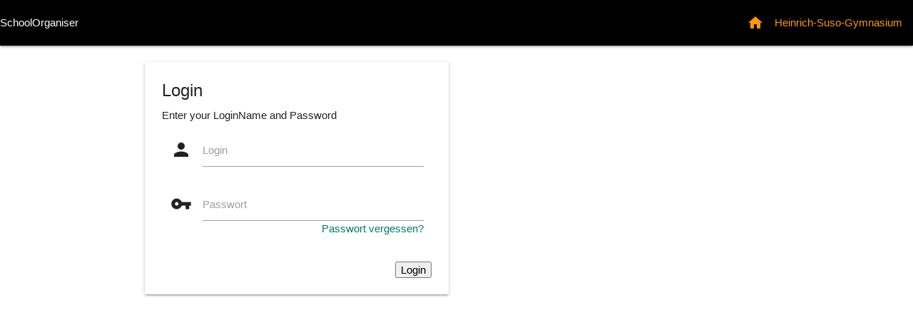

--- FILE ---
content_type: text/html; charset=UTF-8
request_url: https://suso.schulen.konstanz.de/skorx/index.php?school=Suso
body_size: 13483
content:
<!DOCTYPE html>
<html>
<head>
    <meta charset="utf-8">
    <meta http-equiv="content-type" content="text/html; charset=UTF-8">
    <meta http-equiv="Cache-Control" content="no-cache, no-store, must-revalidate" />
    <meta http-equiv="Pragma" content="no-cache" />
    <meta http-equiv="Expires" content="0" />
    <meta name="google-site-verification" content="afR-m_0mxdzKpJL4S5AM5JnImHvvDpxGw5WxU6S1zDk"/>

    <meta name="viewport" content="width=device-width, initial-scale=1.0, maximum-scale=1, user-scalable=0"/>
    <title id="tabtitle">SchoolOrganiser</title>  
    <!-- materialize css hosted on server for DSGVO conformity -->
    <link rel="stylesheet" href="frameworks/materialize-v1.0.0/css/materialize.min.css">

    

       
    <!-- materialize js hosted on server for DSGVO conformity -->
    <script src="frameworks/materialize-v1.0.0/js/materialize.min.js"></script> 

     
    <!-- jquery hosted on server for DSGVO conformity -->
    <script src="frameworks/jquery/jquery-3.6.1.min.js"></script>
    <script src="frameworks/jquery/jquery.tablesorter.min.js"></script>
   <!--  <script src="frameworks/jquery/jquery.modal.min.js"></script> -->

    <!-- jQuery UI -->
<script src="frameworks/jquery-ui/jquery-ui.js"></script>
<link rel="stylesheet" href="frameworks/jquery-ui/jquery-ui.css" />
<link rel="stylesheet" href="frameworks/jquery/theme.default.min.css" />
<link rel="stylesheet" href="frameworks/jquery/theme.materialize.min.css" />
<!-- <link rel="stylesheet" href="frameworks/jquery/jquery.modal.css" /> -->
    
    <link rel="icon" type="image/ico" href="../favicon.ico">


    <!-- custom css -->
    <link rel="stylesheet" href="css/schooltool.css">
    <link rel="stylesheet" href="css/gridstyle.css">

<!-- the following directives enable the use of material icons without loading from google's source in order to ensure DSGVO conformity -->


    <style type="text/css">
   
   @font-face {
  font-family: 'Material Icons';
  font-style: normal;
  font-weight: 400;
  src: url(https://example.com/MaterialIcons-Regular.eot); /* For IE6-8 */
  src: local('Material Icons'),
    url(fonts/material_icons.woff2) format('woff2')
}

.material-icons {
  font-family: 'Material Icons';
  font-weight: normal;
  font-style: normal;
  font-size: 24px;  /* Preferred icon size */
  display: inline-block;
  line-height: 1;
  text-transform: none;
  letter-spacing: normal;
  word-wrap: normal;
  white-space: nowrap;
  direction: ltr;

  /* Support for all WebKit browsers. */
  -webkit-font-smoothing: antialiased;
  /* Support for Safari and Chrome. */
  text-rendering: optimizeLegibility;

  /* Support for Firefox. */
  -moz-osx-font-smoothing: grayscale;

  /* Support for IE. */
  font-feature-settings: 'liga';
}



    </style>



</head>
<body>
  
<div class="skorx-modal" id="universalModal">
  <div class="skorx-modal-content" id="modalContent">
    <div class="skorx-close"><i onClick="modalClose()" class="material-icons">highlight_off</i></div>
    <div class="skorx-modal-title" id="modalTitle"></div>
    <div id="individualContent" class="skorx-individual-content"></div>
    <div id="modalAction" class="skorx-individual-content"></div>
  </div>
</div>

  
<div class="navbar-fixed">
<nav>
  <div class="nav-wrapper black ">  <!-- grid-container-->
    <a  id="logo">SchoolOrganiser</a> <!-- class="brand-logo center" -->
        <a href="#" data-target="mobile-menu" class="sidenav-trigger"><i class="material-icons right">menu</i></a>
    <ul id="nav-mobile" class="right hide-on-med-and-down">
      <li id="schoolName"></li> 
      <li id="userProfile" class="align-middle" ></li>
      <li id="notification" class="align-middle" ></li>
      <li id="logout" class="align-middle"  ></li>
      <li><div class="divider"></div></li>
    </ul>
  </div>
</nav>
</div>

<ul class="sidenav sidenav-close" id="mobile-menu">
  <li id="noLogin">Bitte anmelden</li>
  <li id="side_schoolName"></li>
  <li id="side_userProfile"></li>
  <li id="side_notification"></li>
  <li id="side_logout"></li>
  <li><div class="divider"></div></li>
  <li>
    <div id="moduleSideTitle" class="moduleTitleHeader"></div>
    <ul id="moduleSideNav">

    </ul>
  </li>
  
</ul><div class="navbar-fixed hide-on-med-and-down" id = "navbar" hidden>
        
        <nav>
          <!-- <div id="infoheader" style="background-color: #666666; height: 50px;"></div>-->
            <div class="nav-wrapper grey " >
                <span id="moduleTitle" class="moduleTitleHeader"></span>
                <span id="navMenue" ></span>
                               
                <ul class="left hide-on-med-and-down" id="menue">
                   
                </ul>
                
            </div>
        </nav>
</div>
<div id="pagecontent" class="container"> 

<!--   Login Card -->
<div class="section" id="login" hidden>
    <div class="row ">
      <div class="col s12 m6 r6">
        <div class="card">
            <div class="card-content">
                <div class="card-title">
                    <span id="loginTitle">Login</span>
                </div>
                <form>
                    Enter your LoginName and Password
                    <div class="input-field col s12">
                        <i class="material-icons prefix">person</i>
                        <input id="user" type="text" style="margin-bottom:0px;" required>
                        <label for="user" class="truncate">Login</label>
                    </div>
                    <div class="input-field col s12">
                        <i class="material-icons prefix">vpn_key</i>
                        <input id="pwd" type="password" style="margin-bottom:0px;" required>
                            <label for="pwd" class="truncate">Passwort</label>
                            <span class="right" style="margin-bottom:20px;">
                            <a href="#forgot" class="teal-text text-darken-2" onClick="triggerPasswordReset()">Passwort vergessen?</a>
                            </span>
                    </div>
                    <div >
                    <input  class="right"  onclick="sendLogin()" type="button" value="Login">
                        <div class="red-text" id="loginerror" >&nbsp;</div>
                    </div>
                </form>
            </div>

        </div>
      </div>
    </div>
</div>

<!-- end of Login -->

</div> <!-- end of content -->
<!-- dialog blueprint-->
<div id="theModal"  title="here goes the title"></div>

<div class = "row" id ="editingModal" title="here goes the title" hidden>
  <form  method="get" id="editEvent">
    <div class="input-field col s12 m4 l4">
      <input type="text" name="summary" id="summaryModal" style="margin-bottom:0px;" required>
      <label for="summary">Termin</label>
    </div>
    <div class="input-field col s12 m4 l4">
      <input type="text" name="location" id="locationModal" style="margin-bottom:0px;">
      <label for="location">Ort (optional)</label>
    </div>
    <div class="input-field col s12 m4 l4">
      <input type="text" name="description" id="descriptionModal" style="margin-bottom:0px;">
      <label for="description">Details (optional)</label>
    </div>
    <div class="input-field col s6 m6 l6">
      <input type="text" name="dtstart" id="dtstartModal" style="margin-bottom:0px;" required>
      <label for="dtstart">Start (dd.mm.yyyy hh:mm)</label>
    </div>
    <div class="input-field col s6 m6 l6">
      <input type="text" name="dtend" id="dtendModal" style="margin-bottom:0px;" required>
      <label for="dtend">Ende (dd.mm.yyyy hh:mm)</label>
    </div>
  </form>
</div>


<script type="text/javascript">

var preChosenSchool = 'Suso';

/**
 * *******************************************************
 * ******* this file is a javascript file with ***********
 * *** functions being used in global scope, such ********
 * ** as creating the banner view, implementing a login***
 * ***** and creating a choice of functions, after *******
 * *** loading the modules a user has access to***********
 * *******************************************************
 * ** the general concept of the javascript files is******
 * *** to separate layout, genreal logic and server ******
 * ***** requests from each other. In this script, *******
 * ****however, requests e.g. when logging out is used ***
 * ************ and layouts are performed ****************
 * *******************************************************
 *
 */

var formChanged = false;
// set in globals.js function loadModule
var activeModuleId;
var activeModuleJS;
var activeModuleName
// set in login.js function getOrgansisation

var organisationsArray = [];
var activeOrganisationName = ""; 
var activeOrganisationShort = "";
var activeOrganisationId = 0;

let activeUser;
// set in login.js sendLogin
let availableModules = [];
var moduleRights = [];

var userAuthentication;

// not set yet


var email;


document.addEventListener('DOMContentLoaded', function() {
  var elems = document.querySelectorAll('.sidenav');
  var instances = M.Sidenav.init(elems);
});




 /**
 * *******************************
 * ******trigger logout***********
 * *******************************
 */
function logout() {
  $.ajax({
    url: baseUrl + "/user/logout",
    type: "post",
    headers: {
      'Authorization' : 'Bearer ' + localStorage.getItem('authorization')
    },
    dataType: 'json',
    beforeSend : function()
        {
            
        },
    success: function(data)
        {
            //console.log(data);
            if (data['success'] === false) {
              M.toast({html: data['message'] });
            }  else {
              localStorage.setItem('authorization','null');
              document.cookie =  "JWTTokenCookie" + "expires=Thu, 01 Jan 1970 00:00:00 UTC; path=/;";
              location.reload();  
            }       
        },
    error: function(e) 
        {
            
        } ,
        complete: function (textStatus, xhr) {
          checkHeader(textStatus);
        }         
  });
  

}



/**
 * *************************************
 * *************Layout function*********
 * *************************************
 * ***create banner content*************
 * ** the banner shows school, user*****
 * ** (with option to profile), logout**
 * ** and link to messaging*************
 * *************************************
 * ** the content is designed for big***
 * ** and small screen (sidenav)********
 * *************************************
 */
function createBanner(userData) {

  

  $('#noLogin').empty();
  $('#schoolName').empty();
  $('#userProfile').empty();
  $('#logout').empty();
 

  var homeLink = $('<a></a>', {
    href: '#',
    class: "orange-text",
    html: '<i class="material-icons left">home</i>' + activeOrganisationName
  });
  $(homeLink).on('click',function(event) {
    event.preventDefault();
    organisationHomeScreen();
  });
  
  $('#schoolName').append(homeLink);

  //element for sidenav
  var sideHome = $('<a></a>', {
    href: '#',
    class: "orange-text",
    html: '<i class="material-icons left">home</i>' + activeOrganisationName
  });
  $(sideHome).on('click',function(event) {
    event.preventDefault();
    organisationHomeScreen();
  });
  $('#side_schoolName').html(sideHome);
  

  if(userData != null) {
    var profileLink = $('<a></a>', {
      href: '#',
      class: "orange-text",
      html: '<i class="material-icons left">person_outline</i>' + userData['firstname'] + '.' + userData['lastname']
  
    });
    $(profileLink).on('click',function(event) {
      event.preventDefault();
      openProfile(userData['userId'])
    });
    $('#userProfile').append(profileLink);
    $('#userProfile').show();

    //element for sidenav
    var sideProfile = $('<a></a>', {
      href: '#',
      class: "orange-text",
      html: '<i class="material-icons left">person_outline</i>' + userData['firstname'] + '.' + userData['lastname']
  
    });
    $(sideProfile).on('click',function(event) {
      event.preventDefault();
      openProfile(userData['userId']);
    });
    $('#side_userProfile').append(sideProfile);
    

    
    var notificationButton = $('<a></a>', {
      href:'#',
      class:"orange-text ",
      html: '<i class="material-icons right">email</i>'
    });
   $(notificationButton).on('click',function(event) {
      event.preventDefault();
      notification();
    })
    $('#notification').append(notificationButton);

    //element for sidenav
    var sideNotification = $('<a></a>', {
      href:'#',
      class:"orange-text",
      html: '<i class="material-icons left">email</i>' + 'Benachrichtigungen'
    });
    $(sideNotification).on('click',function(event) {
      event.preventDefault();
      notification();
    });
    $('#side_notification').append(sideNotification);
    

    var logoutLink = $('<a></a>', {
      href: '#',
      class: "orange-text",
      html: '<i class="material-icons right">logout</i>'
    });
    $(logoutLink).on('click',function(e) {
      e.preventDefault();
      logout()
    });
    $('#logout').append(logoutLink);
    $('#logout').show();

    //element for sidenav
    var sideLogout = $('<a></a>', {
      href: '',
      class: "orange-text",
      html: '<i class="material-icons left">logout</i>' + 'Logout'
    });
    $(sideLogout).on('click',function(e) {
      e.preventDefault();
      logout()
    });
    $('#side_logout').append(sideLogout);
    

    
  
    
  }
  

}


/**
 * *************************************
 * ***call server to open profile data**
 * *************************************
 */
function openProfile(userId) {

  
  

  //should there be a module opening (asounds complicated)
   $.ajax({
    url: baseUrl + "/user/getProfile",
    type: 'post',
    data: {
      usr: userId,
      orgId: activeOrganisationId
    },
    headers: {
      'Authorization' : 'Bearer ' + localStorage.getItem('authorization')
    },
    dataType: 'json',
    success: function(data) {
      if(data['success'] === false) {
        M.toast({html:data['message']});
      } else {
        //console.log(data);
        showUserProfile(data,null,true); //second parameter gives a div to be shown
        
      }
      

    },
    complete: function(textStatus, xhr) {
      checkHeader(textStatus);
    }

   });
   
}



/**
 * *********************************************
 * **call server endpoint to show notifications*
 * *********************************************
 * NOT CREATED YET
 */
function notification() {
  M.toast({html:"opening notification center"});
}

/**
 * *************Layout function******
 * **********************************
 * **create navigation menue*********
 * ** the navbar menue varies from **
 * ** usecase to usecase and is *****
 * ** created here on the basis of **
 * ** module rights. ****************
 * **********************************
 * 
 * @param array
 */

function createNavbarMenue(items) {
  $('#navMenue').empty();moduleSideTitle
  $('#moduleSideTitle').html(activeModuleName);
  $('#moduleSideNav').empty();
  $('#navbar').show();
  content = "";
  /* *******************************************************************************
  * ** items come as an array (<Name in Menue>,<right Name>,<js function>)**********
  * ** e.g. ("Übersicht,"cal_read","calendar_initialise")***************************
  * ********************************************************************************
  * ** moduleRights come as a nested array (<array key>,<array>) with the **********
  * ** array as index one is an associative array with description, rId (rightId) **
  * and title of the ModuleRight, e.g. Kalender ändern, 2, cal_modify **************
  * *******************************************************************************/
   items.forEach( function(item) {
    moduleRights.forEach(function(right) { //module rights are available after login
     if(item[1] == right[1]['title']) {
      var menueItem = $('<a></a>', {
          class: "menueItem",
          href: '#',
          html: item[0],
          style: "padding:20px" 
         });
         $(menueItem).on('click',function(event) {
          event.preventDefault();
          window[item[2]]();
         });
          $('#navMenue').append(menueItem)


          //Test for module menueitems in sidebar

          //how to prevent that the list is created anew on every use of a link -- could not be obeserved 20231015
          sideList = $('<li></li>', {
            id: item[0]
          });
          $(sideList).on('click',function(event) {
            event.preventDefault();
            window[item[2]]();
           });
          $(sideList).append('<a href="#">' + item[0] + '</a>' );
          $('#moduleSideNav').append(sideList);
      }
    });
    
   });

   $('#moduleTitle').html(activeModuleName);
 
  
 }


/**
 * *************************************
 * ***show the organisation homescreen**
 * ** inckudes all the modules a user***
 * ** has access to*********************
 * *************************************
 */
function organisationHomeScreen() {
  $('#navMenue').empty();
  $('#moduleTitle').html('');
  $('#pagecontent').empty();
  $('#navbar').hide();
  moduleRow = $('<div></div>', {
    class:"row",
  });
  availableModules.forEach(function(elements) {
    moduleItemContainer = $('<div></div>', {
      class: "col s12 m6 l6 "
     });
    moduleItemCard = $('<div></div>', {
     class: "card light-grey "
    });
    moduleItemCardImage = $('<div></div>', {
      class: 'card-image'
    });
    moduleItemCardImageFile = $('<img>', {
      src : './assets/' + elements['modName'] + '.jpg',
      height: '150px',
      alt: elements['modName'] + 'Modul'
    });
    moduleItemCardImageTitle = $('<span></span', {
      class: 'card-title',
      html: elements['modName']
    });
    $(moduleItemCardImage).append(moduleItemCardImageFile);
    $(moduleItemCardImage).append(moduleItemCardImageTitle);
    moduleItemCardContent = $('<div></div>', {
      class: "card-content",
      html: elements['modComment']
     });
    moduleItemCardAction = $('<div></div>', {
      class: "card-action"
     });
     moduleItemCardActionLink = $('<a></a>', {
      href: '#',
      html: elements['modName'] + ' öffnen'
     });
    $(moduleItemCardActionLink).on('click',function(event) {
      event.preventDefault();
      loadModule(elements['modJS'],elements['modId'],elements['modName'])
     })
    $(moduleItemCard).append(moduleItemCardImage);
    $(moduleItemCard).append(moduleItemCardContent);
    $(moduleItemCardAction).append(moduleItemCardActionLink);
    $(moduleItemCard).append(moduleItemCardAction);
    $(moduleItemContainer).append(moduleItemCard);
    $(moduleRow).append(moduleItemContainer);
});
$('#pagecontent').append(moduleRow);
}




/**
 * ****************************
 * ****load the module window**
 * ****************************
 * 
 * @param string module directory
 */
function loadModule(modulejs,modId, moduleName) {
  activeModuleJS = modulejs;
  activeModuleId = modId;
  activeModuleName = moduleName;
  console.log("nach load Module active Module ID: " + activeModuleId);
  console.log("nach load Module active Module Name: " + activeModuleName);
  console.log("nach load Module active Module Name: " + activeModuleJS);
  /*
  loadFileUrl1 = baseUrl.split('/').slice(0, -1).join('/') + '/templates/js/' + activeModuleJS + '.js';
  loadFileUrl2 = baseUrl.split('/').slice(0, -1).join('/') + '/templates/js/' + activeModuleJS + '_layout.js';
  loadFileUrl3 = baseUrl.split('/').slice(0, -1).join('/') + '/templates/js/' + activeModuleJS + '_requests.js';
  */
  
  loadFileUrl1 = baseFileUrl + '/js/' + activeModuleJS + '.js';
  loadFileUrl2 = baseFileUrl + '/js/' + activeModuleJS + '_layout.js';
  loadFileUrl3 = baseFileUrl + '/js/' + activeModuleJS + '_requests.js';
  //console.log(loadFileUrl);
  switch(activeModuleJS) {
    /* ************************************
    ** this definetly needs to be *********
    **** adapted with every new module ****
    **************************************/
    case "calendar":
      //load the relevant file and start the inititalising functiom
      $.getScript(loadFileUrl1, function () {
        $.getScript(loadFileUrl2, function () {
          $.getScript(loadFileUrl3, function () {
            calendarInitialise();
            });
        });
        
      });
      break;
    case "user":
        //load the relevant file and start the inititalising functiom
      $.getScript(loadFileUrl1, function () {
        $.getScript(loadFileUrl2, function () {
          $.getScript(loadFileUrl3, function () {
            userInitialise();
        });
        
        });
      });
      break;
    case "application":
      //load the relevant file and start the inititalising functiom
    $.getScript(loadFileUrl1, function () {
      $.getScript(loadFileUrl2, function () {
        $.getScript(loadFileUrl3, function () {
          applicationInitialise(); // a function in *_requests.js
          });
      });
     
    });
    break;
      
    default:
      break;

  }
  

  
  
}

/**
* *********************************
* ***add a content card ***********
* *** a very global function ******
* ** as this ca be used in all ****
* ** kinds of settings to create **
* ** new content when using *******
* *** card layout *****************
* *********************************
* 
* @param string
*/
function addCard(cardId) {
  
    //create a row element
    var newRow = $('<div></div>', {
      id: cardId, 
      class: "row s12 m9 l9"
    });
    //create a card elemennt
    var newCard = $('<div></div>', {
      id: cardId + "Card",
      class: "card"
    });
    var newCardContent = $('<div></div>', {
      id: cardId + "CardContent",
      class: "card-content"
    });
    var newCardTitle = $('<div></div>', {
      id: cardId + "CardTitle",
      class: "card-title"
    });
    var newCardHTML = $('<div></div>', {
      id: cardId + "CardHTML",
      style: "display: block"
    });
    var newCardAction = $('<div></div>', {
      id: cardId + "CardAction",
      class: "card-action"
    });
    $(newCardContent).append(newCardTitle);
    $(newCardContent).append(newCardHTML);
    $(newCard).append(newCardContent);
    $(newCard).append(newCardAction);
    $(newRow).append(newCard);
    $('#pagecontent').append(newRow);
}



/**
 * **************************************
 * ****check the header and output*******
 * *****an error page********************
 * **************************************
 */
function checkHeader(text) {
  if (text.status != 200) {
    //unsuccessful - Create Error Page

    url = document.URL;
    url = url.split('/').slice(0, -1).join('/');
    url = url.split('/').slice(0, -1).join('/');
    $('#navbar').hide();
    $('#pagecontent').empty();
    addCard('ErrorPage');
    $('#ErrorPageCardTitle').html("ERROR");
    $('#ErrorPageCardAction').html('<a href="' + frontendUrl + '">Login</a>');
    $('#ErrorPageCardHTML').html("<b>Something went wrong</b>. <br/>The server responds with Error code " + text.status + '(' + text.statusText + ') <br><br>Please Login again.');

  }
}


/**
 * **************************************
 * ****check the header and output*******
 * *****an error page  in public access *
 * ** due to different layout ************
 * **************************************
 */
function checkPublicHeader(text) {
  errorText = (JSON.parse(text.responseText ) )['error'];
  if (text.status != 200) {
    //unsuccessful - Create Error Page
    $('#infocard-title').html('ERROR!!');
    $('#infoCardContentHTML').html("<b>Something went wrong</b>. <br/>" + errorText  +"<br/>The server responds with Error code " + text.status + '(' + text.statusText + ').');
    $('#infoCardAction').hide();
    $('#infoCard').show();

  }
}




/**
 * *************************************************
 * ***check if a required module right is granted***
 * *************************************************
 * 
 * @return boolean
 */
function checkIfModuleRightIsGranted(rightName) {
   granted = false;
   moduleRights.forEach( function(element) {
    if (element[1]['title'] == rightName) {
      granted = true;
    }
  });
  return granted;
}

/**
 * ***************************************************
 * ***check if a required calendar right is granted***
 * ***************************************************
 * 
 * @return boolean
 */
function checkIfCalendarRightIsGranted(rightName) {
  //console.log(calendarRights);
  granted = false;
   calendarRights.forEach( function(element) {
    if (element['title'] == rightName) {
      //console.log(rightName);
      granted = true;
    }
  });
  return granted;
}


/**
 * old functions 
 * to be reused
 */

 const umlautMap = {
  '\u00dc': 'UE',
  '\u00c4': 'AE',
  '\u00d6': 'OE',
  '\u00fc': 'ue',
  '\u00e4': 'ae',
  '\u00f6': 'oe',
  '\u00df': 'ss',
};





/*********************************
****replacing Umlaut and �
**********************************
*
*@param string
@return string
*/
function replaceUmlauts(str) {

return str
    .replace(/[\u00dc|\u00c4|\u00d6][a-z]/g, (a) => {
      const big = umlautMap[a.slice(0, 1)];
      return big.charAt(0) + big.charAt(1).toLowerCase() + a.slice(1);
    })
    .replace(new RegExp('['+Object.keys(umlautMap).join('|')+']',"g"),
      (a) => umlautMap[a]
    );

}

/****************************************
*turn ics time data into Y.mm.d H:i
* @param string
* @return string
* */
function icsToDatetime(icsTime) {
    dateTimeFormat = icsTime[6] + icsTime[7] + '.' + icsTime[4] + icsTime[5] + '.' + icsTime[0] + icsTime[1] + icsTime[2] + icsTime[3];
    if (icsTime.length > 8) {
        dateTimeFormat +=  ' ' + icsTime[9] + icsTime[10] + ':' + icsTime[11] + icsTime[12];
    }
    return dateTimeFormat;
} 


/**
 * change an Englisch date to German
 * i.e. yyyy-mm-dd hh:mm to dd.mm.yyyy hh:mm
 */
function dateToGerman(dateString) {
  dateArr = dateString.split(' ');
  datePartArr = dateArr[0].split('-');
  timePartArr = dateArr[1].split(':');

  germanDate = datePartArr[2] + '.' + datePartArr[1] + '.' + datePartArr[0] + ' ' + timePartArr[0] + ':' + timePartArr[1];

  return germanDate;
}

/**
 * change an German date to English
 * i.e. dd.mm.yyyy hh:mm to yyyy-mm-dd hh:mm  
 */
function dateFromGerman(dateString) {
  dateArr = dateString.split(' ');
  datePartArr = dateArr[0].split('.');
  
  englishDate = datePartArr[2] + '.' + datePartArr[1] + '.' + datePartArr[0] + ' ' + dateArr[1];

  return germanDate;
}


/**
 * ******************************************
 * **********functions for public access*****
 * *****************************************/


/**
 * *****************************************
 * ** function to show public calendar******
 * ** ca show any calendar passed in GET****
 * @param string calendarName
 */
function startPublicCalendar(calendar) {
  
  loadFileUrl1 = baseFileUrl + '/js/calendar.js';
  loadFileUrl2 = baseFileUrl + '/js/calendar_layout.js';
  loadFileUrl3 = baseFileUrl + '/js/calendar_requests.js';
  if(baseFileUrl === "") {
    // for test mode only, really
    loadFileUrl1 = 'js/calendar.js';
    loadFileUrl2 = 'js/calendar_layout.js';
    loadFileUrl3 = 'js/calendar_requests.js';
  }
  
  $.getScript(loadFileUrl1, function () {
    $.getScript(loadFileUrl2, function () {});
    $.getScript(loadFileUrl3, function () {
      loadPublicCalendarData(calendar);
    });
  });

  

}




/**
 * ***********************************************
 * *** function to start the basic application ***
 * ** i.e. when applying for HBZ *****************
 * ***********************************************
 * @param int type of application
 * @param string action to be performed
 * type = 1 - application for get-to-know-phase
 * type = 2 - application for diagnostics
 */
function startApp(type,action = null,appToken = null) {
  loadFileUrl1 = baseFileUrl + '/js/application_layout.js';
  loadFileUrl2 = baseFileUrl + '/js/application.js';
  loadFileUrl3 = baseFileUrl + '/js/application_requests.js';
  loadFileUrl4 = baseFileUrl + '/js/booking.js';
  loadFileUrl5 = baseFileUrl + '/js/booking_layout.js';
  loadFileUrl6 = baseFileUrl + '/js/booking_requests.js';
  loadFileUrl7 = baseFileUrl + '/js/text_requests.js';
  loadFileUrl8 = baseFileUrl + '/js/questionnaire_layout.js';
  loadFileUrl9 = baseFileUrl + '/js/questionnaire_requests.js';
  loadFileUrl10 = baseFileUrl + '/js/user_layout.js';
  loadFileUrl11 = baseFileUrl + '/js/user.js';
  loadFileUrl12 = baseFileUrl + '/js/user_requests.js';
  
  if(action == null) {
    //this is the application process
      $.getScript(loadFileUrl1, function () {
        $.getScript(loadFileUrl2, function () {
          $.getScript(loadFileUrl4, function () {
            $.getScript(loadFileUrl5, function () {
              $.getScript(loadFileUrl6, function () {
                $.getScript(loadFileUrl7, function () {
                  $.getScript(loadFileUrl3, function () {
                    startApplicationProcess(type);
                  });
                });
              });
            });
          });
        });
      }); 
  } else if (action === "confirm1") {
    //
    $.getScript(loadFileUrl1, function () {
      $.getScript(loadFileUrl2, function () {
        $.getScript(loadFileUrl7, function () {
          $.getScript(loadFileUrl3, function () {
            startConfirmationProcess(3,appToken); //the type is a hardcoded number 3 = confirmation for application 1
          });
        });
      });
    });
  } else if (action === "confirm2") {
    //
    $.getScript(loadFileUrl1, function () {
      $.getScript(loadFileUrl2, function () {
        $.getScript(loadFileUrl7, function () {
          $.getScript(loadFileUrl3, function () {
            startConfirmationProcess(4,appToken); //the type is a hardcoded number 4 = confirmation for application 2
          });
        });
      });
    });
  } else if (action === "book1") {
    $.getScript(loadFileUrl1, function () {
      $.getScript(loadFileUrl2, function () {
        $.getScript(loadFileUrl4, function () {
          $.getScript(loadFileUrl5, function () {
            $.getScript(loadFileUrl7, function () {
              $.getScript(loadFileUrl6, function () {
                startBookingProcessWithToken(type,appToken);
              });
            });
          });
        });
      });
    }); 
  } else if (action === "book2") {
    $.getScript(loadFileUrl1, function () {
      $.getScript(loadFileUrl2, function () {
        $.getScript(loadFileUrl4, function () {
          $.getScript(loadFileUrl5, function () {
            $.getScript(loadFileUrl7, function () {
              $.getScript(loadFileUrl6, function () {
                startBookingProcessWithToken(type,appToken);
              });
            });
          });
        });
      });
    }); 
  } else if (action === "questionnaire1") {
    $.getScript(loadFileUrl2, function () {
      $.getScript(loadFileUrl7, function () {
        $.getScript(loadFileUrl8, function () {
          $.getScript(loadFileUrl9, function () {
            startQuestionnaireProcessWithToken(type,appToken);
          });
        });
      }); 
    });
  } else if (action === "questionnaire2") {
    $.getScript(loadFileUrl2, function () {
      $.getScript(loadFileUrl7, function () {
        $.getScript(loadFileUrl8, function () {
          $.getScript(loadFileUrl9, function () {
            startQuestionnaireProcessWithToken(type,appToken);
          });
        });
      }); 
    });
  } else if (action === "pwd") {
    $.getScript(loadFileUrl7, function () {
      $.getScript(loadFileUrl10, function () {
        $.getScript(loadFileUrl11, function () {
          $.getScript(loadFileUrl12, function () {
            startPWReset(appToken);
          });
        });
      }); 
    });
 
} else if (action === "register") {
  $.getScript(loadFileUrl7, function () {
    $.getScript(loadFileUrl10, function () {
      $.getScript(loadFileUrl11, function () {
        $.getScript(loadFileUrl12, function () {
          startRegister(appToken);
        });
      });
    }); 
  });

}
}


/**
  * validate email for pw reset
  * @param string mail 
  */
function validateResetEmail(mail){
  if ($('#'+mail).val() == "") {
      return true;
   } else {
       regex = /[a-z0-9!#$%&'*+/=?^_`{|}~-]+(?:\.[a-z0-9!#$%&'*+/=?^_`{|}~-]+)*@(?:[a-z0-9](?:[a-z0-9-]*[a-z0-9])?\.)+[a-z0-9](?:[a-z0-9-]*[a-z0-9])?/;
       // /[a-z0-9!#$%&'*+/=?^_`{|}~-]+(?:\.[a-z0-9!#$%&'*+/=?^_`{|}~-]+)*@(?:[a-z0-9](?:[a-z0-9-]*[a-z0-9])?\.)+[a-z0-9](?:[a-z0-9-]*[a-z0-9])?/.test(document.getElementById(mail).value )
       if ($('#'+mail).val().match(regex) ){
          $('#'+mail).removeClass('warning-text');
          $('#'+mail+'Field').removeClass('warning');
          $('#'+mail).addClass('ok-text');
          return true;
      } else {
          $('#'+mail).removeClass('ok-text');
          $('#'+mail).addClass('warning-text');
         return false;    
          }
  }
}









/**
 * ******************layout function********************
 * *****************************************************
 * ************show the users profile data**************
 * *****and allow changes within limits*****************
 * ****,i.e. no changes except E-Mail when *************
 * ***authentication method is ldap*********************
 * @param array
 * @param string (id of div to be shown)
 * @param boolean (optional)
 */
function showUserProfile(data,div = null,personal = false) {

  //console.log(data);

  editable = data['editable'];
  profileData = data['userdata'];
  textdata = data['textdata'];

  

  //work started
  /*************************************** */
  if(personal === false) {
    //add the content to the div passed to
    //this is the profile that is changed by an administrator
    mainContainer = div + 'HTML';
    mainTitle = div + 'Title';
  } else {
    $('#pagecontent').empty();
    addCard('profile');
    mainContainer = '#profileCardHTML';
    mainTitle = '#profileCardTitle';
  }
  //CardTitle
  $(mainTitle).html(textdata['cardtitle']);
  $(mainContainer).html(textdata['content']);
  //form elements
  var newForm = $('<form></form>', {
    style: "display: grid",
    id: "profileForm",
    enctype: "multipart/form-data"
    //action: "/settings/uploadFile"
  });
  newForm.submit(function(e) {
    e.preventDefault();
      updateProfile();
  });
  //firstname
  var newFirstnameDiv = $('<div></div>', {
    class: "input-field col s12 "
  });
  var newFirstnameInputField = $('<input></input>', {
    type: "text",
    id: "firstname",
    name: 'firstname',
    style: "margin-bottom:0px;",
    required: true,
    value: profileData['firstname']
  });
  var newFirstnameLabel = $('<label></label>', {
    for: "firstname",
    html: "Vorname",
    class: "truncate"
  });
  $(newFirstnameDiv).append(newFirstnameInputField);
  $(newFirstnameDiv).append(newFirstnameLabel);
  //lastname
  var newLastnameDiv = $('<div></div>', {
    class: "input-field col s12 "
  });
  var newLastnameInputField = $('<input></input>', {
    type: "text",
    id: "lasttname",
    name: 'lastname',
    style: "margin-bottom:0px;",
    required: true,
    value: profileData['lastname']
  });
  var newLastnameLabel = $('<label></label>', {
    for: "lastname",
    html: "Nachname",
    class: "truncate"
  });
  $(newLastnameDiv).append(newLastnameInputField);
  $(newLastnameDiv).append(newLastnameLabel);
  //loginName
  var newLoginnameDiv = $('<div></div>', {
    class: "input-field col s12"
  });
  var newLoginnameInputField = $('<input></input>', {
    type: "text",
    id: "loginname",
    name: 'loginname',
    style: "margin-bottom:0px;",
    required: true,
    value: profileData['login']
  });
  var newLoginnameLabel = $('<label></label>', {
    for: "loginname",
    html: "Login",
    class: "truncate"
  });
  $(newLoginnameDiv).append(newLoginnameInputField);
  $(newLoginnameDiv).append(newLoginnameLabel);
 
  //Email
  var newEmailDiv = $('<div></div>', {
    class: "input-field col s12",
    id: 'emailDiv'
  });
  var newEmailInputField = $('<input></input>', {
    type: "text",
    id: "email",
    name: 'email',
    style: "margin-bottom:0px;",
    required: true,
    value: profileData['email']
  });
  var newEmailLabel = $('<label></label>', {
    for: "email",
    html: "E-Mailadresse",
    class: "truncate"
  });
  $(newEmailDiv).append(newEmailInputField);
  $(newEmailDiv).append(newEmailLabel);
  
  
  $(newForm).append(newFirstnameDiv);
  $(newForm).append(newLastnameDiv);
  $(newForm).append(newLoginnameDiv);
  $(newForm).append(newEmailDiv);
  //$(newForm).append(newUsernameDiv);
  
  
  

  $(mainContainer).append(newForm);

  //add userGroupDetails
  var userGroupDiv = $('<div></div>', {
    id: 'userGroupInfo'
  })

  $(userGroupDiv).append('<b>Benutzergruppe: ' + profileData['userGroupData']['user_type_name'])
  $(mainContainer).append(userGroupDiv);
  
  //add user's rights info
  var userRightsDiv = $('<div></div>', {
    id: 'userRights'
  })

  $(userRightsDiv).append('<br/><b>Berechtigungen:</b>')
  profileData['rights'].forEach(function(right) {
    $(userRightsDiv).append('<br/>' + right['modName'] + ' - ' + right['description'])
  })

  $(mainContainer).append(userRightsDiv);


  
  if(editable === true && personal == true) {
    var changePW = $('<a></a>', {
      class: 'infoBoxLink',
      html: 'Passwort ändern',
      href: '#'
    })

    $(changePW).on('click', function(e) {
      e.preventDefault();
      loadFileUrl = baseFileUrl + '/js/user_layout.js';
      $.getScript(loadFileUrl, function () { 
      openPasswordModal(profileData['userId']);
      });

    });


    var saveDiv = $('<div></div>', {
      id: 'profileSaveDiv',
      html: '<hr/>'
    })

    var saveButton = $('<a></a>', {
      class: 'btn-small green ',
      href: '#',
      html: 'Speichern'
    })

    $(saveButton).on('click', function(e) {
      e.preventDefault();
      loadFileUrl = baseFileUrl + '/js/user_requests.js';
      $.getScript(loadFileUrl, function () { 
        var emailRegex = /^[^\s@]+@[^\s@]+\.[^\s@]+$/;
        if (emailRegex.test($('#email').val()) === false) {
          $('#emailDiv').addClass('warning');
          $('#email').addClass('red-text');
        } else {
          $('#emailDiv').removeClass('warning');
          $('#email').removeClass('red-text');
          saveProfileChanges(profileData['userId']);
        }
        
      });
      
    })

    $(mainContainer).append(changePW);
    $(saveDiv).append(saveButton);
    $(mainContainer).append(saveDiv);


  }

  //....
  
  
  




  //disable the form when no editing is allowed and set focus on all fields to have all labels up
  if(editable === false) {
    $("#profileForm :input"). prop("disabled", true);

    var labelsInProfileForm = $('#profileForm label');

   
    
    labelsInProfileForm.animate({
      top: '-15px',
      display: 'none',
      fontSize: '12px',
      color: '#208080'
      }, 50);

      
    } else {


       //console.log(labelsInProfileForm);
    var inputsInProfileForm = $('#profileForm input');
    inputsInProfileForm.each(function() {
      $(this).focus();
    });
    }
    
  
   
  //$(mainContainer).append(newError);


}










/**
 * *********************************************
 * ****** layout function **********************
 * *********************************************
 * ** creates the layout for page **************
 * *** shown in public access view *************
 * *********************************************
 * @return element 
 */
function createPublicPageLayoutBasis() {
   //create the basic layout i.e. create the grid basis

   var gridContainer = $('<div></div>',{
    class: 'ph-container',
    id: 'gridContainer'
  });

  var bannerContainer = $('<div></div>', {
    class: 'ph-banner-box'
  } );

  var bannerImage = $('<img>', {
    class: 'ph-img-banner',
    src: './assets/susosommer.png'
  } );

  var header = $('<div></div>', {
    class: 'ph-action-header',
    id: 'page-headline',
    html: activeOrganisationName
  });

  var cardsContainer = $('<div></div>', {
    class: 'ph-main-content',
    id: 'cardsContainer'
  });

  
  $(gridContainer).append(header);
  $(gridContainer).append(cardsContainer);
  $(gridContainer).append(bannerContainer);
  $(bannerContainer).append(bannerImage);

  $('#publicContent').append(gridContainer);

  //end pageLayout

  return cardsContainer;
}

/**
 * *************************************************
 * ****** create the info card *********************
 * **** showing text and maybe a button ************
 * **** first card in public display ***************
 * *************************************************
 * @returns element
 */
function createInfoCard() {
  var infoCard = $('<div></div>', {
    class: 'card',
    id: 'infoCard',
    style: 'display: none'
  });

  var infoCardTitle = $('<div></div>', {
    class: 'card-title',
    id: 'infocard-title',
    html: 'Informationen zur Anmeldung'
  })

  var infoCardContent = $('<div></div>', {
    class: 'card-content'
  });

  var infoCardContentHTML = $('<div></div>', {
    id: 'infoCardContentHTML',
    html: 'lorem ipsum ...'  // this text will be adapted after a server request to get the text suitable to the application
  });

  var infoCardAction = $('<div></div>', {
    id: 'infoCardAction',
    class: 'card-action'
  });

  var infoCardActionLink = $('<a></a>', {
    class: 'btn-small green ',
    href: '#',
    html: 'weiter'
  });

  

  $(infoCardActionLink).on('click', function(e) {
    e.preventDefault();
    $('#infoCard').hide();
    $('#dataCard').show();

     //experimental
  setTimeout(() => {

    window.scroll({ top: -1, left: 0, behavior: "smooth" });

}, 10); 
  });

  $(infoCardContent).append(infoCardTitle);
  $(infoCardContent).append(infoCardContentHTML);
  $(infoCardAction).append(infoCardActionLink);

  $(infoCard).append(infoCardContent);
  $(infoCard).append(infoCardAction);

  return infoCard;
}


/**
 * ************************************************
 * ** create a card for data input purposes *******
 * *** second card in pzblic display **************
 * ************************************************
 * @return element
 */
function createDataCard() {
  //the card used for data input purposes

var dataCard = $('<div></div>', {
  class: 'card',
  id: 'dataCard',
  style: 'display: none'
});

var dataCardTitle = $('<div></div>', {
  class: 'card-title',
  id: 'datacard-title',
  html: 'Daten des Kindes'
});

var dataCardContent = $('<div></div>', {
  id: 'data-card-content',
  class: 'card-content'
});

var dataCardContentHTML = $('<div></div>', {
  id: 'dataCardContentHTML'
});

var dataCardAction = $('<div></div>', {
  class: 'card-action',
  id: 'dataCardAction'
});

var dataCardActionLink = $('<a></a>', {
  class: 'btn-small green',
  href: '#',
  html: 'weiter',
  style: 'display:visible',
  id: 'dataCardActionButton'
});

$(dataCardActionLink).on('click', function(e) {
  e.preventDefault();
  if (checkChildData() === true) {
    showSummaryOfEnteredData();
  }
  
} );

$(dataCardAction).append(dataCardActionLink);



$(dataCard).append(dataCardTitle);
$(dataCard).append(dataCardContent);
$(dataCardContent).append(dataCardContentHTML);
$(dataCardContent).append(dataCardAction);

// end of creation dataCard

return dataCard;

}



/**
 * ********************************************
 * *** create the message Card ****************
 * *** third card in public display ***********
 * @return element
 */
function createMessageCard() {
   //start creating messageCard

   var messageCard = $('<div></div>', {
    class: 'card',
    id: 'messageCard',
    style: 'display: none'
  });

  var messageCardTitle = $('<div></div>', {
    class: 'card-title',
    id: 'messagecard-title'
  })

  var messageCardContent = $('<div></div>', {
    class: 'card-content'
  });

  var messageCardContentHTML = $('<div></div>', {
    id: 'messagecard-content'
    });

  var messageCardAction = $('<div></div>', {
    id: 'messageCardAction',
    class: 'card-action'
  });

  var messageCardActionLink = $('<a></a>', {
    class: 'btn-small red',
    href: '#',
    html: 'weiter'
  });

    
  $(messageCardContent).append(messageCardTitle);
  $(messageCardContent).append(messageCardContentHTML);
  $(messageCardAction).append(messageCardActionLink);

  $(messageCard).append(messageCardContent);
  $(messageCard).append(messageCardAction);

  //end creating messageCard

  return messageCard;
}


/**
 * **********************************************************
 * ** create a card specialised for summary of data entry ***
 * **********************************************************
 * @returns element
 * 
 */

function createSummaryCard() {
  //create a summary card for various purposes 
  var summaryCard = $('<div></div>', {
    class: 'card',
    id: 'summaryCard',
    style: 'display: none'
  });

  var summaryCardTitle = $('<div></div>', {
    class: 'card-title',
    id: 'summarycard-title',
    html: 'Zusammenfassung'
  })

  var summaryCardContent = $('<div></div>', {
    class: 'card-content'
  });

  var summaryCardContentHTML = $('<div></div>', {
    id: 'summaryCardContentHTML'
  });

  

  var summaryCardAction = $('<div></div>', {
    class: 'card-action',
    style: 'spacing: 10px',
    id: 'summaryCardAction'
  });


  $(summaryCardContent).append(summaryCardTitle);
  $(summaryCardContent).append(summaryCardContentHTML);
  $(summaryCard).append(summaryCardContent);
  $(summaryCard).append(summaryCardAction);

  //end of summary card
  return summaryCard;

}



/**
 * ***********************************
 * **layout - adding data agreement***
 * ** with action to follow***********
 * ***********************************
 * @ param int follow up
 */
function addDataAgreement(cardHTML) {
  //add a row to accept Data storage
  var agreementRow = $('<div></div>', {
   id: 'agreementRow',
   class: 'row'
 });

 var agreementField = $('<div></div>', {
   id: 'agreementField',
   class: 'input-field',
   style: 'padding:10px',
   html: '<p><label><input id="dataAgreement" type="checkbox" class="filled-in" /><span>Ich akzeptiere, dass die eingegebenen Daten bis zum Abschluss des Verfahrens gespeichert werden und stimme zu, dass weitere Informationen an die angegebene E-Mailadresse gesendet werden.</span></label></p>'
 });

    
 $(agreementRow).append(agreementField);
 $('#' + cardHTML).append(agreementRow);

}



/**
 * ****************************
 * *** scrolls to an element***
 * ****************************
 * @param {*} anchorId 
 */
function scrollToAnchorId(anchorId) {
  $('html, body').animate({
    scrollTop: $("#"+anchorId).offset().top
  }, 1500);
}

function scrollDownToAnchorId(anchorId) {
  $('html, body').animate({
    scroll: $("#"+anchorId).offset()
  }, 1500);
}


/**
 * ***********************************
 * **** close a universal modal ******
 * ***********************************
 */
function modalClose() {
  $('#modalTitle').empty();
  $('#individualContent').empty();
  $('#modalAction').empty();
  $('#universalModal').css('display','none');
}



/**
 * *************************************
 * ********trigger the password reset***
 * ****i.e. hide login div and show ****
 * **a div with a box to enter a Mail***
 * ** adress to send a password reset***
 * **link an an abort button ***********
 * *************************************
 */
function triggerPasswordReset() {
  $('#login').hide();
  $('#PWReset').remove();

  addCard('PWReset');
  $('#PWResetCardTitle').html('Passwort zurücksetzen');
  

  //add an input field to enter email
  var resetMailRow = $('<div></div>', {
    class: 'row',
    id: 'resetMailRow'
    });
  
    // EB1Mail 
  
    var resetMailField = $('<div></div>', {
    id: 'resetMailField',
    class: 'input-field col s12 l6 m6'
    });
  
    var resetMailFieldLabel = $('<label></label>', {
    for: 'resetMail',
    html: 'E-Mail:'
    });
  
    var resetMail = $('<input>', {
    id: 'resetMail',
    type: 'text',
    value: '',
    required: true
    });

    var resetErrorRow = $('<div></div>', {
      class: 'row red-text',
      id: 'resetErrorRow',
      style: 'display: hidden'
      });
  
  
    $(resetMailField).append(resetMailFieldLabel);
    $(resetMailField).append(resetMail);
    $(resetMailRow).append(resetMailField);
    $('#PWResetCardHTML').append(resetMailRow);
    $('#PWResetCardHTML').append(resetErrorRow);

   

  //add buttons in the  card action
  var abortLink = $('<a></a>', {
    class: 'btn-small red',
    href: '#',
    html: 'abbrechen'
  });

  var sendLink = $('<a></a>', {
    class: 'btn-small green',
    href: '#',
    html: 'Passwort zurücksetzen'
  });

  $('#PWResetCardAction').append(abortLink);
  $('#PWResetCardAction').append(sendLink);
  $('#PWResetCard').show();

  //Action Buttons

  $(abortLink).on('click', function(e) {
    e.preventDefault();
    $('#PWResetCard').hide();
    $('#login').show();
  });

  $(sendLink).on('click', function(e) {
    e.preventDefault();
    isValid = validateResetEmail('resetMail')
    if (isValid === false) {
      $('#resetErrorRow').show();
      $('#resetErrorRow').html('keine gültige E-Mailadresse');

    } else {
      //trigger server request
      canDo = preparePWReset();
      
    }
    });

    



}/**
 * **************************************
 * login.js contains basic functions
 * to show  organisation and handle the 
 * login procedure
 * * should actually be named *_requests
 * * as all actions are server requests
 * **************************************
 */



/**
 * call api endpoint /organisation/orgList
 * show a select list of available organisations
 */

function getOrganisations() {
 //baseUrl = "http://localhost/theschooltool/src/backend/index.php";
$.ajax({
  url: baseUrl + "/organisation/orgList",
  type: 'get',
  data: {
    org: true
  },
  dataType: 'json',
  success: function(data) {
   
  //console.log(data);
  organisations = data;
  //create an array of all organisations to get data of an organisation even if 
  //the organisation was not preselected in URL
  data.forEach(function(element) {
    organisationsArray[element['orgId']] = {organisationName: element['organisationName'], shortName: element['shortName'],auth: element['authenticate']}
  })
  //console.log(organisationsArray);
  //console.log(organisations[0].organisationName)
  //create a select list - wy the heck does this not work except with browser default
  var newSelect = $("<select></select>", {
    class: "browser-default",
    id: "organisations"
  });
  newSelect.change(function() {
    activeOrganisationId = $('#organisations').find(":selected").val();
    activeOrganisationName = $('#organisations').find(":selected").text();
    //console.log("orgId" + activeOrganisationId);
    //console.log(organisationsArray[activeOrganisationId] );
    //userAuthentication = organisationsArray[activeOrganisationId]['auth']; // global variable - important for userProfile 
    $('#schoolName').html(activeOrganisationName);
    $('#chooseOrg').remove();
    $('#login').show();
    
  });
  $(newSelect).append('<option selected disabled>Organisation auswählen</option');
  var newOption;
  organisations.forEach(function(element) {
    newOption = $("<option></option>", {
      val: element.orgId,
      html: element.organisationName
    });
    $(newSelect).append(newOption);
  });
  $('#selectContainer').append(newSelect);

  
   
  },
  complete: function (textStatus, xhr) {
    checkHeader(textStatus);
  }

});


}


/**
 * ********************************************************************************
 * calling Api to get the organisation data -- adapt that when using multischools
 * **will only be used when organisation is pre chosen ****************************
 * ********************************************************************************
 */
function getLogin(orgShortName) {
  
  $.ajax({
    url: baseUrl + "/organisation/orgData",
    type: 'get',
    data: {
      orgShort: orgShortName
    },
    dataType: 'json',
    success: function(data) {
      //console.log("orgChosen");
      //console.log(data);
      //userAuthentication = data['authenticate'];
      activeOrganisationId = data['orgId'];
      activeOrganisationName = data['organisationName'];
      activeOrganisationShort = data['shortName'];
      createBanner(null);
      $('#login').show();
    },
    complete: function (textStatus, xhr) {
      checkHeader(textStatus);
    }
  
  });
  
}


/*
document.addEventListener('DOMContentLoaded', function() {
    var elems = document.querySelectorAll('select');
    var instances = M.FormSelect.init(elems);
  });
*/


/*
* call api endpoint /user/login
***************************************
******query the database for user data
***************************************
*
*/
function sendLogin() {
  user = $('#user').val();
  pass = $('#pwd').val();
  if(user === "" || pass === "") {
      document.getElementById('loginerror').innerHTML = "Please enter username and password!"
      }
  //console.log(this.activeOrganisationId);
  //console.log(baseUrl);
  payload = {
    usr:user,
    pwd:pass,
    org:activeOrganisationId
  };
  if (user != "" && pass != "") {
     $.ajax({
      url: baseUrl + "/user/login",
      type: 'post',
      data: payload,
      dataType: 'json',
      success: function(data) {
        if(data['success'] === false) {
          M.toast({html:data['message']});
        } else {
          activeOrganisationShort = data['organisation']['shortName'];
          userData = data['user'];
          moduleRights = Object.entries(userData.moduleRights);
          //console.log(moduleRights);
          jwtToken = userData.token;
          activeUser = userData.userId;
          //we can now continue to save the token and create the navigation menue
          createBanner(userData);
          
          
          $('#pagecontent').empty();
          availableModules = data['user'].modules;
          organisationHomeScreen()
          localStorage.setItem('authorization', jwtToken);
          //remove login and organisation selection
          
        }
        
  
      },
      complete: function(textStatus, xhr) {
        checkHeader(textStatus);
      }
  
     });
  }
  
  }


  /**
 * ****************************************
 * **** prepare password reset*************
 * ** call api endpoint 
 * /user/preparePWReset
 * ****************************************
  */
function preparePWReset() {

  email = $('#resetMail').val();
  
   
      $.ajax({
        url: baseUrl + "/user/preparePWReset",
        type: "post",
        data: {
          org: activeOrganisationId,
          email: email
        },
        dataType: 'json',
        beforeSend : function()
            {
                
            },
        success: function(data)
            {
               
                //M.toast({html: data['message'] });
                if (data['success'] === true) {
                  $('#PWResetCardHTML').empty();
                  $('#resetErrorRow').remove();
                  $('#PWResetCardHTML').html(data['cardcontent']);
                  $('#PWResetCardAction').empty();

                } else {
                  $('#resetErrorRow').html(data['message']);
                }
                
            },
        error: function(e) 
            {
                
            } ,
            complete: function (textStatus, xhr) {
              checkHeader(textStatus);
            }         
      });
  
  
    


  }




  
//moved here to have all page sepecific paths information in one spot - depends on paths of productive system
frontendUrl = "";
baseUrl = "/skorx/backend/index.php";
baseFileUrl = "/skorx";
//var publicBaseUrl = "http://localhost/skorx/backend/public.php"; 

  if (preChosenSchool === 'false') {
    getOrganisations();
  } else {
    getLogin(preChosenSchool);
  }
  


</script>

</body>
</html>


--- FILE ---
content_type: text/css
request_url: https://suso.schulen.konstanz.de/skorx/frameworks/jquery/theme.materialize.min.css
body_size: 1250
content:
.tablesorter-materialize{width:100%}.tablesorter-materialize tfoot td,.tablesorter-materialize tfoot th,.tablesorter-materialize thead td,.tablesorter-materialize thead th{font:14px/20px Arial,Sans-serif;font-weight:700;padding:4px;margin:0 0 18px;background-color:#eee}.tablesorter-materialize .tablesorter-header{cursor:pointer}.tablesorter-materialize .sorter-false{cursor:default}.tablesorter-materialize .tablesorter-header-inner{position:relative;padding:4px 18px 4px 4px}.tablesorter-materialize thead .tablesorter-header{background-repeat:no-repeat;background-position:center right;padding:4px 18px 4px 4px;white-space:normal;cursor:pointer}.tablesorter-materialize thead .tablesorter-headerUnSorted{background-image:url([data-uri])}.tablesorter-materialize thead .tablesorter-headerAsc{background-image:url([data-uri])}.tablesorter-materialize thead .tablesorter-headerDesc{background-image:url([data-uri])}.tablesorter-materialize-dark thead .tablesorter-headerUnSorted{background-image:url([data-uri])}.tablesorter-materialize-dark thead .tablesorter-headerAsc{background-image:url([data-uri])}.tablesorter-materialize-dark thead .tablesorter-headerDesc{background-image:url([data-uri])}.tablesorter-materialize>tbody>tr.odd>td,.tablesorter-materialize>tbody>tr.tablesorter-hasChildRow.odd:hover~tr.tablesorter-hasChildRow.odd~.tablesorter-childRow.odd>td{background-color:#f9f9f9}.tablesorter-materialize>tbody>tr.even:hover>td,.tablesorter-materialize>tbody>tr.hover>td,.tablesorter-materialize>tbody>tr.odd:hover>td,.tablesorter-materialize>tbody>tr.tablesorter-hasChildRow.even:hover~.tablesorter-childRow.even>td,.tablesorter-materialize>tbody>tr.tablesorter-hasChildRow.odd:hover~.tablesorter-childRow.odd>td{background-color:#f5f5f5}.tablesorter-materialize>tbody>tr.even>td,.tablesorter-materialize>tbody>tr.tablesorter-hasChildRow.even:hover~tr.tablesorter-hasChildRow.even~.tablesorter-childRow.even>td{background-color:#fff}.tablesorter-materialize .tablesorter-processing{background-image:url([data-uri]);background-position:center center!important;background-repeat:no-repeat!important}.tablesorter-materialize>.caption{background-color:#fff}.tablesorter-materialize .tablesorter-filter-row input.tablesorter-filter,.tablesorter-materialize .tablesorter-filter-row select.tablesorter-filter{width:98%;margin:0;padding:4px 6px;color:#333;-webkit-box-sizing:border-box;-moz-box-sizing:border-box;box-sizing:border-box;-webkit-transition:height .1s ease;-moz-transition:height .1s ease;-o-transition:height .1s ease;transition:height .1s ease}.tablesorter-materialize .tablesorter-filter-row .tablesorter-filter.disabled{background-color:#eee;color:#555;cursor:not-allowed;border:1px solid #ccc;border-radius:4px;box-shadow:0 1px 1px rgba(0,0,0,.075) inset;box-sizing:border-box;transition:height .1s ease}.tablesorter-materialize .tablesorter-filter-row{background-color:#efefef}.tablesorter-materialize .tablesorter-filter-row td{background-color:#efefef;line-height:normal;text-align:center;padding:4px 6px;vertical-align:middle;-webkit-transition:line-height .1s ease;-moz-transition:line-height .1s ease;-o-transition:line-height .1s ease;transition:line-height .1s ease}.tablesorter-materialize .tablesorter-filter-row.hideme td{padding:2px;margin:0;line-height:0}.tablesorter-materialize .tablesorter-filter-row.hideme *{height:1px;min-height:0;border:0;padding:0;margin:0;opacity:0}.tablesorter .filtered{display:none}.tablesorter-materialize .tablesorter-pager select{padding:4px 6px;display:inline-block;width:auto}.tablesorter-materialize .tablesorter-pager .pagedisplay{border:0}.tablesorter .tablesorter-errorRow td{text-align:center;cursor:pointer;background-color:#e6bf99}

--- FILE ---
content_type: text/css
request_url: https://suso.schulen.konstanz.de/skorx/css/schooltool.css
body_size: 1471
content:



.st-red-frame{
  border: solid 2px #ff0000;
}
.st-green-frame{
  border: solid 1px #00ff00;
}
.editEvent {
  border: solid 4px green;
}

.moduleTitleHeader{
  font-style:  underline;
  font-size: 24px;
  color:orange;
  height: 100%;

}

/* styles for Module Menue */

.menueItem {
  font-weight: bold;
  padding: 20 px;
}

.menueItem:hover {
  border-bottom: solid 2px orange;
  padding: 20px;
  color: #cccccc;
}

.menueItem:active {
  border-bottom: solid 2px orange;
  font-weight: bold;
  padding: 20 px;
}

.menueItemChosen {
  font-weight: bold;
  color: #ff0000;
}


/* various font styles for a clean display*/
.additionalInfo{
  font-size: 8px;
  color: grey
}

.basicChoice {
  font-size: 10px;
  color: black
}

.choiceLink {
  font-size: 10px;
  color: black
}
.choiceLink:hover {
  font-size: 10px;
  border-bottom: solid 2px orange;
  color: black
}


/* style elements for the banner */

.grid-container {
display: grid;
background-color: black;
color: orange;
grid-template: 50px / auto auto auto auto;
z-index: 99;
position: sticky;
top: 0;
height: 3em; 
column-gap: 5px;

}

.align-middle {
vertical-align: middle;
}
.align-right {
text-align: right;
}
.align-left {
text-align: left;
}
.align-center {
text-align: center;
}


/* selection action is a style to diyplay an area where the user can make a selection, e.g. to assign a right */
.selectionMenue {
  border-bottom: solid 3px black;
}
.selectionAction {
 font-size: 9px;
 color: black;
 margin-left: 20px;
 margin-right:20px;
 padding: 2em;
 }
.selectionHead{
  font-weight: bold;
  font-size: 10px;
  color: black;
  background-color: burlywood;
}

.cardSubHeader {
  font-size: 10px;
  font-weight: bold;
 color: black;
}

/* calendar colors*/

.cal-blue {
  color: blue;
}

.cal-red{
  color: red;
}

.cal-green{
  color: green;
}

.cal-teal{
  color: teal;
}

.cal-brown{
  color: maroon;
}

.cal-purple{  
  color:purple;
}
.cal-deep-pink{
  color: deeppink;
}
.cal-dark-orange{
  color: darkorange;
}
.cal-turquoise{
  color: turquoise;
}
.cal-rosy-brown{
  color: rosybrown;
}
.cal-slate-grey{
  color: slategrey;
}
.cal-golden-rod{
  color: goldenrod;
}
.cal-deepskyblue{
	color: deepskyblue;
}
.cal-chocolate{
	color: chocolate;
}
.cal-chartreuse{
	color: chartreuse;
}
.cal-indianred{
	color: indianred;
}

.event-summary{
  font-weight: bold;
  font-style: underline;
  font-size: 12px;
}

.event-info{
  font-size: 12px;
}

.event-info-icon{
  font-size: 12px;
}

.calendar-month-header{
  font-size: 18px;
  border-bottom: solid 4px black;
  vertical-align: middle;
  text-align: center;
  font-weight: bold;
  background-color: rgba(255,165,0,0.1);
  color: black;
}

/** info div **/
.infoBox {
  top: 40%; 
  left: 15%;
  width: 70%;
  height: 200px;
  position: fixed;
  border: solid 4px orange;
  background-color: #dddddd;
  border-radius: 8px;
}

.infoBoxLink {
  font-size: 10px;
  color: black;
  text-decoration: underline
}
.infoBoxLink:hover {
  font-size: 10px;
  color: orange;
  text-decoration: underline
}


/**** loading animation****/

.middle {
  top: 50%;
  left: 50%;
  transform: translate(-50%, -50%);
  position: absolute;
}
.bar {
  width: 10px;
  height: 50px;
  background: #fff;
  display: inline-block;
  transform-origin: bottom center;
  border-top-right-radius: 20px;
  border-top-left-radius: 20px;
  /*   box-shadow:5px 10px 20px inset rgba(255,23,25.2); */
  animation: loader 1.2s linear infinite;
}
.bar1 {
  animation-delay: 0.1s;
}
.bar2 {
  animation-delay: 0.2s;
}
.bar3 {
  animation-delay: 0.3s;
}
.bar4 {
  animation-delay: 0.4s;
}
.bar5 {
  animation-delay: 0.5s;
}
.bar6 {
  animation-delay: 0.6s;
}


@keyframes loader {
  0% {
    transform: scaleY(0.1);
    background: orange;
  }
  50% {
    transform: scaleY(1);
    background: yellowgreen;
  }
  100% {
    transform: scaleY(0.1);
    background: transparent;
  }
}



/*  Texts */

.warning {
  border-left: solid 4px #ff0000;
}

.warning-text {
  color: #ff0000;
}
.ok-text{
  color: black;
}


/* tableheader for sortable table */
.sorthead {
  background-color: orange;
  color: black;
  font-weight: bold;
  font-size: 12px;
  border: none;
}
.sorthead:hover {
  background-color: orange;
  color: black;
  font-weight: bold;
  font-size: 12px;
  border-bottom: 2px solir red;
}

/* modal css */

  .skorx-modal {
    display: none;
    position: absolute;
    top: 0px;
    left: 0px;
    width: 100%;
    height: 100%;
    background-color: rgba(0,0,0,0.6);
    z-index: 9999;
  }

  .skorx-modal-content {
    position: absolute;
    top: 10%;
    left: 10%;
    transform: translate(0px);
    background-color: #fefefe;
    padding: 10px;
    border: 1px solid #888;
    width: 80%;
    max-width: 600px;
    max-height: 80%;
    overflow: auto;
    
  }

  

  .skorx-modal-title {
    font-weight: bold;
    font-size: 18px;
    color: black;
    border-bottom: 2px solid orange;
  }

  .skorx-close {
    color: #aaa;
    float: right;
    font-size: 28px;
    font-weight: bold;
    background-color: #fff;
    cursor: pointer;
  }

  .skorx-close:hover,
  .skorx-close:focus {
    color: red;
    text-decoration: none;
  }


  @media only screen and (min-width: 992px) {
    .skorx-modal-content {
      min-width: 80%;
    }
  }



--- FILE ---
content_type: text/css
request_url: https://suso.schulen.konstanz.de/skorx/css/gridstyle.css
body_size: 297
content:
/************** mobile phones ***************/

.ph-banner-box {
  background: white; 
  grid-row: 2 / 3;
  margin: 0px;
  position: sticky;
  top: 0;
  }

.ph-container { 
  height: 100vh;
  width: 100vw; 
  display: grid; 
  grid-template-rows: 0.5fr 1fr  7fr ; 
  grid-template-columns: 100%; 
  
} 


.ph-action-header {
  background:white; 
  grid-row: 1 / 2;
  font-family: Arial, Helvetica, sans-serif;
  font-size: calc(15px + 0.390625vw);
  font-weight: bold;
  color: black;
  border-bottom: solid 1px lightgrey;
  position: sticky;
  top: 0;
  padding: 10px;
}

.ph-main-content {
  background:white; 
  grid-row: 3 / 4;
  margin-left: 20px;
  margin-right: 20px;
  
}

.ph-img-banner {
  width: 100vw;
	height: 100px;
  
  object-fit: cover;
  position: sticky;
}